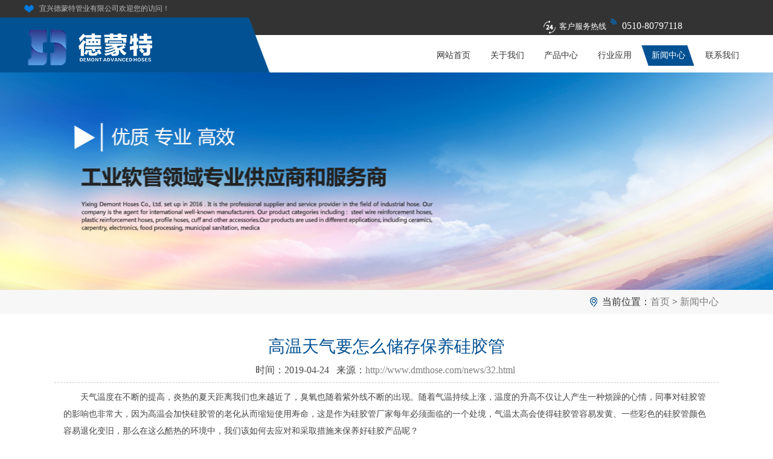

--- FILE ---
content_type: text/html; charset=utf-8
request_url: http://www.dmthose.com/news/32.html
body_size: 3586
content:
<!DOCTYPE html
  PUBLIC "-//W3C//DTD XHTML 1.0 Transitional//EN" "http://www.w3.org/TR/xhtml1/DTD/xhtml1-transitional.dtd">
<html xmlns="http://www.w3.org/1999/xhtml">

<head>
  <meta http-equiv="Content-Type" content="text/html; charset=utf-8" />
  <title>高温天气要怎么储存保养硅胶管-宜兴德蒙特管业有限公司</title>
	<meta name="Keywords" content="高温天气要怎么储存保养硅胶管">
	<meta name="Description" content="天气温度在不断的提高，炎热的夏天距离我们也来越近了，臭氧也随着紫外线不断的出现。随着气温持续上涨，温度的升高不仅让人产生一种烦躁的心情，同事对硅胶管的影响也非常大，因为高温会加快硅胶管的老化从而缩短使用寿命，这是作为硅胶管厂家每年必须面临的一个处境，气温太高会使得硅胶管容易发黄、一些彩色的硅胶管颜色容易退化变旧，那么在这么酷热的环境中，我们该如何去应对和采取措施来保养好硅胶产品呢？首先，外">
  <link href="/skin/css/style.css" type="text/css" rel="stylesheet" />
  <script src="/skin/js/jquery1.7.2.js" language="javascript" type="text/javascript"></script>
  <script src="/skin/js/jquery.superslide.js" language="javascript" type="text/javascript"></script>
</head>

<body>
  <div id="head">
  <div class="lf_top"> <em>宜兴德蒙特管业有限公司欢迎您的访问！</em></div>
  <div class="lf_sv"><em>客户服务热线</em><span>0510-80797118</span></div>
  <div class="lf_head">
    <div class="lf_logo"><a href="/"><h1>硅胶管厂家</h1></a></div>
    <div class="lf_menu">
      <ul>
        <li><a href="/" rel="nofollow">网站首页</a></li>
        
        <li><a href="/about/" rel="nofollow">关于我们</a></li>
        
        <li><a href="/supply/" rel="nofollow">产品中心</a></li>
        
        <li><a href="/apply/" rel="nofollow">行业应用</a></li>
        
        <li><a href="/news/" rel="nofollow" class="hover">新闻中心</a></li>
        
        <li><a href="/contact/" rel="nofollow">联系我们</a></li>
        
      </ul>
    </div>
  </div>
</div>

  <div class="n_bann"></div>
  <div id="dqwz">
    <div class="lf_warp">
      <div class="dqwz">当前位置：<a href="/">首页</a> > <a href="/news/">新闻中心</a></div>
    </div>
  </div>
  <div class="fy_con lf_warp">
    <div class="ny_u">
      <div class="show_t">
        <h1>高温天气要怎么储存保养硅胶管</h1>
        <p>时间：2019-04-24&nbsp;&nbsp;&nbsp;来源：<a href='http://www.dmthose.com/news/32.html'>http://www.dmthose.com/news/32.html</a>&nbsp;</p>
      </div>
      <div class="show_c"><p  >
	天气温度在不断的提高，炎热的夏天距离我们也来越近了，臭氧也随着紫外线不断的出现。随着气温持续上涨，温度的升高不仅让人产生一种烦躁的心情，同事对硅胶管的影响也非常大，因为高温会加快硅胶管的老化从而缩短使用寿命，这是作为硅胶管厂家每年必须面临的一个处境，气温太高会使得硅胶管容易发黄、一些彩色的硅胶管颜色容易退化变旧，那么在这么酷热的环境中，我们该如何去应对和采取措施来保养好硅胶产品呢？
</p>
<p  >
	首先，外界环境温度高，我们可以将硅胶管放在一些比较通风的地方，刚刚清洗过的硅胶产品适当通风，这样不仅能够保持干燥也能预防潮湿，另外还可以防止硅胶管老化，因为硅胶具有较强的吸湿能力，硅胶管存放的环境保持通风干燥包装物与地面之间要有搁架，运输过程中应避免雨淋、受潮和曝晒，防止喷霜霉变。
</p>
<p  >
	<img src="/static/upload/image/20240105/59df510d8dfecf99942c3aaa469f6034.jpg"     title="硅胶管厂家" alt="硅胶管厂家"><br>

</p>
<p  >
	其次，一般原材料硅胶都有一个存放期，它跟温度有很大的关系，如果是在20度左右的室温内，硅胶一般能储存三年。如果在35或40度以上的温度下储存，很可能不到一年硅胶就粘在一块了，所以尽量在规定的期限内使用硅胶管。
</p>
<p  >
	硅橡胶分类方法有很多。按化学组成分类，可以分为二甲基硅橡胶，甲基乙烯基硅橡胶，氟硅橡胶，亚苯基硅橡胶等。
</p>
<p  >
	按外观形态和交联机理分类，大致可以分为线型硅氧烷聚合物为主要成分的混炼型和以线型硅氧烷聚合物为主要成分的液态体状态两类，而很多国外厂家都是按用途分类的，厂家根据胶的化学结构，组成，分子量等不同而定以各种品级牌号。
</p>
<p  >
	硅橡胶的特性主要有耐高低温，优异的耐老化，氧化等性能。良好的绝缘性能，无毒无害对人体没有不良影响。还有高透气性，耐油性和耐辐射和耐燃烧等性能。可见起优点是很多的。
</p>
<p  >
	硅胶管因为优点众多，所以广受客户的喜爱，而应用广泛的硅胶管在我们的生活中也随处可见。硅胶管因为具有良好的绝缘性能，以及对人体不会有不良影响，无毒无害，具有高透气性，耐油性和耐辐射和耐燃烧等性能。可见起优点是很多的，需要购买的人请认准宜兴德蒙特！
</p>
<p  >
	<br>
</p></div>
      <div class="show_u">
        <ul>
          <li class="flt">上一篇：<a href="/news/31.html">食品级软管是一种技术含量非常高的食品软管</a></li> <li class="frt">下一篇：<a href="/news/33.html">工业软管中的防静电软管使用效果如何</a></li>
          </ul>
      </div>
      <div class="show_related">
        <div class="xgnews">
          <div class="nn">相关新闻</div>
          <ul>
            
            <li><a rel="nofollow" href="/news/20.html"><span>2019-03-08</span>食品级PU管能否做饮水管</a></li>
            
            <li><a rel="nofollow" href="/cjwt/129.html"><span>2020-01-08</span>硅胶管厂家提醒您安装食品级硅胶管时尽量不要让其扭曲</a></li>
            
            <li><a rel="nofollow" href="/cjwt/132.html"><span>2020-01-17</span>使用硅胶软管时应均匀的调节压力以免压力升高损坏管体</a></li>
            
            <li><a rel="nofollow" href="/cjwt/131.html"><span>2020-01-15</span>工业软管厂家告诉您不锈钢波纹管能够将设备连接在一起</a></li>
            
            <li><a rel="nofollow" href="/cjwt/124.html"><span>2019-12-18</span>硅胶管厂家告诉您食品级硅胶软管的温度范围可达零下40度至220度</a></li>
            
          </ul>
        </div>

      </div>
    </div>
  </div>
  <div id="lf_footer">
  <div class="lf_warp">
    <div class="lf_footer">
      <div class="lf_footer_l"></div>
      <div class="lf_footer_c">
        <ul>
          <li>宜兴德蒙特管业有限公司</li>
          <li>联系：徐经理</li>
          <li>电话：13961555756</li>
          <li>QQ：20496089</li>
          <li>地址：江苏省无锡市宜兴市丁蜀镇张泽村</li>
        </ul>
      </div>
      <div class="lf_footer_r"> </div>
    </div>
  </div>
</div>
<div class="lf_footer_u">Copyright &copy; www.dmthose.com &nbsp;宜兴德蒙特管业有限公司&nbsp; 
<a href="https://beian.miit.gov.cn/"  target="_blank" rel="nofollow">苏ICP备17006634号-2</a></div>
<script src="/skin/js/menu.js"></script>
<script>
(function(){
    var bp = document.createElement('script');
    var curProtocol = window.location.protocol.split(':')[0];
    if (curProtocol === 'https') {
        bp.src = 'https://zz.bdstatic.com/linksubmit/push.js';
    }
    else {
        bp.src = 'http://push.zhanzhang.baidu.com/push.js';
    }
    var s = document.getElementsByTagName("script")[0];
    s.parentNode.insertBefore(bp, s);
})();
</script>
<div class="telbox">
    <p><a href="tel:13961555756">一键拨号：13961555756</a></p>
</div>
<style>
 .telbox{display:none;position:fixed;right:0;bottom:30%;width:400px;height:100px;line-height:100px;text-align:center;color:#fff;background:#025193;font-size:30px;}
.telbox a{color:#fff;}
</style>
<script>
(function(){
	if(navigator.userAgent.match(/(iPhone|iPod|Android|ios)/i)){
    $(".telbox").css('display','block');
}else {
　　$(".telbox").css('display','none');
}
})();
</script>
</body>

</html>

--- FILE ---
content_type: text/css
request_url: http://www.dmthose.com/skin/css/style.css
body_size: 5637
content:
body, h1, h2, h3, h4, ul, li, a, input {
	margin: 0;
	padding: 0;
	font-family: microsoft yahei;
}
h1, h2, h3, h4, p {
	margin: 0;
	padding: 0;
}
img {
	border: none;
	vertical-align: middle;
}
em {
	font-style: normal;
}
a {
	text-decoration: none;
	border: none;
	outline: none; color:#7e7e7e
}
ul, li, dl, dt, dd {
	list-style: none;
	margin: 0;
	padding: 0;
}
body {
	overflow-x: hidden;
	min-width: 1200px;
}
/**头部**/
#head {
	background: url(../images/top_bg.png) no-repeat center;
	height: 120px;
	position: relative;
}
.lf_top {
	width: 1200px;
	margin: 0 auto;
	height: 29px;
	line-height: 29px;
}
.lf_top em {
	display: block;
	float: left;
	color: #bbbbbb;
	font-weight: normal;
	font-size: 12px;
	background: url(../images/xin.png) no-repeat left center;
	padding-left: 25px;
}
.lf_toptr {
	float: right;
	color: #bababa;
}
.lf_toptr a {
	color: #bababa;
	font-size: 12px;
}
.lf_sv {
	position: absolute;
	top: 24px;
	right: 150px;
	font-size: 13px;
	color: #ffffff;
	height: 38px;
	line-height: 38px;
	font-style: italic;
}
.lf_sv em {
	background: url(../images/tel.png) no-repeat left;
	padding: 5px 26px;
	margin-left: 50px;
}
.lf_sv span {
	font-size: 16px;
	font-style: normal;
	color: #fff;
}
.lf_head {
	width: 1200px;
	margin: 0 auto;
	position: relative;
}
.lf_logo {
	width: 321px;
	height: 68px;
	float: left;
	margin-top: 15px;
	background: url(../images/logo.png) no-repeat left;
}
.lf_logo a {
	display: block;
	width: 335px;
	height: 53px;
}
.lf_logo h1 {
	text-indent: -9999px;
}
/*导航*/
.lf_menu {
	float: right;
	margin-top: 46px;
}
.lf_menu ul {
	height: 34px;
}
.lf_menu ul li {
	float: left;
	width: 89px;
	height: 34px;
	line-height: 34px;
	text-align: center;
	position: relative;
}
.lf_menu ul li a {
	color: #333333;
	display: block;
	font-size: 14px;
	text-decoration: none;
	height: 34px;
}
.lf_menu ul li a:hover, .lf_menu ul li a.hover {
	background: url(../images/nav_ho.png) no-repeat;
	color: #fff;
}
/*轮播图*/
#banner {
	position: relative;
	width: 100%;
	height: 600px;
	z-index: 3;
}
#banner .slides_container {
	width: 100%;
	height: 600px;
	position: relative;
	overflow: hidden;
	display: none;
	z-index: 1
}
#banner .slides_container .bg-slide {
	width: 100%;
	height: 600px;
	display: block;
	z-index: 1
}
.mainconc {
	width: 372px;
	height: 248px;
	float: left;
	background: url(../images/index_c_bg.png) no-repeat;
	margin-left: 24px;
	margin-top: 37px;
	position: relative;
}
.news_box {
	width: 372px;
	margin-top: 45px;
	height: 200px;
	position: relative;
	overflow: hidden
}
.news_box ul {
	width: 1000000px;
	position: absolute;
}
.news_box ul li {
	float: left;
	width: 180px;
	margin-right: 12px;
}
.news_box ul li img {
	border: 1px solid #dfdfdf;
	padding: 5px;
	height: 188px;
	width: 160px;
}
#bannerlink {
	position: absolute;
	height: 2px;
	right: 0px;
	top: 10px;
}
#bannerlink a {
	float: left;
	height: 3px;
	background: #CCCCCC;
	margin-left: 2px;
	width: 15px;
	display: block;
	font-size: 0px;
	text-indent: -9999px;
	overflow: hidden
}
#bannerlink a.active {
	background: #F1C51C;
}
#bannerlink {
	position: absolute;
	height: 2px;
	right: 0px;
	top: 10px;
}
#bannerlink a {
	float: left;
	height: 3px;
	background: #CCCCCC;
	margin-left: 2px;
	width: 15px;
	display: block;
	font-size: 0px;
	text-indent: -9999px;
	overflow: hidden
}
#bannerlink a.active {
	background: #F1C51C;
}
.pagination {
	bottom: 40px;
	z-index: 100001;
	position: absolute;
	left: 50%;
	transform: translateX(-50%);
}
.pagination li {
	display: inline-block;
	margin: 0 3px;
	list-style: none;
}
.pagination li a {
	display: block;
	width: 50px;
	height: 9px;
	line-height: 17px;
	text-align: center;
	color: #333333;
	font-size: 10px;
	float: left;
	overflow: hidden;
	background: url(../images/num_b.png) no-repeat;
	overflow: hidden;
	text-indent: -9999px;
}
.pagination li.current a {
	background: url(../images/num_a.png) no-repeat;
	color: #FFFFFF
}
.n_bann {
	background: url(../images/banner.jpg) no-repeat center;
	height: 360px;
}
/*最新公告*/
#zx {
	background: #fff;
	height: 40px;
	line-height: 40px;
}
.zx {
	width: 1100px;
	margin: 0 auto;
}
.zx p {
	font-size: 18px;
	float: left;
	font-weight: normal;
	color: #256aa5;
	background: url(../images/gg.png) no-repeat 10px center;
	padding-left: 50px;
	padding-right: 10px;
}
.zxn {
	font-size: 14px;
	float: left;
	font-weight: normal;
	width: 900px;
	background: #fff;
	margin-left: 20px;
}
.BreakingNewsController {
	width: 100%;
	overflow: hidden;
	height: auto;
	position: relative;
}
.BreakingNewsController .bn-title {
	display: inline-block;
	float: left;
	line-height: 30px;
	height: 30px;
	color: #FFF;
}
.BreakingNewsController ul {
	padding: 0;
	margin: 0;
	display: block;
	list-style: none;
	position: absolute;
	left: 180px;
	right: 50px;
}
.BreakingNewsController ul li {
	list-style: none;
	/*padding:5px 20px;*/
	display: none;
	width: 650px;
}
.BreakingNewsController ul li a {
	text-decoration: none;
	color: #333;
	display: inline-block;
	overflow: hidden;
	padding: 0;
	font-size: 14px;
	height: 40px !important;
}
.BreakingNewsController ul li span {
	margin-right: 100px;
	color: #929292;
	display: inline-block;
	overflow: hidden;
	padding: 0;
	font-size: 14px;
	float: right;
}
.BreakingNewsController .bn-arrows {
	display: inline-block;
	float: left;
	width: 30px;
	position: absolute;
	right: 0;
	top: 15px;
	bottom: 0;
}
.BreakingNewsController .bn-arrows span {
	display: block;
	width: 11px;
	height: 11px;
	position: absolute;
	top: 0;
	bottom: 0;
	cursor: pointer;
	opacity: 1;
}
.BreakingNewsController .bn-arrows span:hover {
	opacity: 1;
}
.BreakingNewsController .bn-arrows-left {
	left: 0;
	background: url(../images/sleft.png) left center no-repeat;
	width: 24px;
	height: 24px;
}
.BreakingNewsController .bn-arrows-right {
	right: 2px;
	background: url(../images/sright.png) right center no-repeat;
	width: 24px;
	height: 24px;
}
.easing a, .easing span {
	transition: .25s linear;
	-moz-transition: .25s linear;
	-webkit-transition: .25s linear;
}
#lf_con1 {
	background: url(../images/con1_t.png) no-repeat center top #fff;
	height: auto;
	overflow: hidden;
	margin-top: 30px;
}
.lf_warp {
	width: 1100px;
	margin: 0 auto;
}
.lf_con1_l {
	width: 850px;
	float: left;
}
.lf_con1_l_t {
	font-size: 24px;
	color: #1a1413;
	font-weight: bold;
	padding-left: 25px;
	height: 56px;
	line-height: 56px;
}
.lf_con1_l_t span {
	color: #025193;
	padding-left: 10px;
}
.lf_con1_l_u {
	background: #f1f1f1;
	padding: 33px 0;
	height: auto;
	overflow: hidden;
}
.lf_con1_l_u ul {
	margin-left: 28px;
}
.lf_con1_l_u ul li {
	width: 254px;
	float: left;
	background: url(../images/pr_bg.png) no-repeat center top;
	margin: 0 15px 15px 0;
	/*height: 200px;*/
}
.lf_con1_l_u ul li .pic {
	width: 232px;
	/*height: 157px;*/
	margin: 10px auto 0 auto;
}
.lf_con1_l_u ul li .pic img {
	width: 232px;
	/*height: 157px;*/
}
.lf_con1_l_u ul li p {
	margin-top: 15px;
	text-align: center;
	color: #000;
	font-size: 18px;
}
.lf_con1_r {
	width: 249px;
	float: right;
	background: #f1f1f1;
	padding-bottom: 20px;
	height: auto;
	overflow: hidden;
}
.lf_con1_r_t {
	height: 56px;
	line-height: 56px;
	background: #025193;
	text-align: center;
	color: #fff;
	font-size: 17px;
	letter-spacing: 3px;
}
.lf_con1_r_u {
	background: url(../images/lx_bg.jpg) no-repeat #fff;
	padding: 225px 17px 20px 17px;
}
.lf_con1_r_u ul li {
	margin-bottom: 10px;
	padding-left: 25px;
	font-size: 14px;
	color: #000000;
}
.lf_con1_r_u ul li.li00 {
	background: url(../images/c1.png) no-repeat left center;
}
.lf_con1_r_u ul li.li01 {
	background: url(../images/c2.png) no-repeat left center;
}
.lf_con1_r_u ul li.li02 {
	background: url(../images/c3.png) no-repeat left center;
}
.lf_con1_r_u ul li.li03 {
	background: url(../images/c4.png) no-repeat left center;
}
.lf_con1_r_u ul li.li04 {
	background: url(../images/c5.png) no-repeat left 5px;
	line-height: 25px;
}
.lf_gd {
	height: 41px;
	line-height: 41px;
	background: #025193;
	text-align: center;
	color: #fff;
	margin-top: 10px;
}
.lf_gd a {
	display: block;
	height: 41px;
	line-height: 41px;
	width: 249px;
	color: #fff;
	font-size: 17px;
}
#lf_con2 {
	background: url(../images/con2_bg.jpg) no-repeat center;
	height: 540px;
}
.lf_con2 {
	width: 1100px;
	margin: 0 auto;
	position: relative;
	height: 540px;
}
.lf_con2_l {
	width: 427px;
	float: left;
}
.lf_con2_l_t {
	padding-top: 70px;
	font-size: 24px;
	color: #d5d5d5;
	font-weight: bold;
	color: #fff;
}
.lf_con2_l_t span {
	color: #007adf;
	padding-left: 15px;
}
.lf_con2_l p {
	font-size: 12px;
	margin-top: 8px;
	color: #d5d5d5;
}
.lf_con2_l_u {
	margin-top: 20px;
}
.lf_con2_l_u p b a {
	color: #ffffff;
}
.lf_con2_l_u p {
	text-indent: 2em;
	font-size: 14px;
	color: #d5d5d5;
	line-height: 28px;
}
.lf_con2_l_more {
	width: 104px;
	height: 41px;
	line-height: 41px;
	margin-top: 20px;
	text-align: center;
	background: #025193;
}
.lf_con2_l_more a {
	display: block;
	width: 104px;
	height: 41px;
	color: #fff;
}
.lf_con2_r {
	width: 604px;
	height: 205px;
	float: right;
	padding-top: 120px;
}
.lf_con3 {
	position: absolute;
	bottom: -86px;
	left: 29px;
	height: 190px;
	background: #025193;
	width: 1042px;
}
.lf_con3_l {
	width: 522px;
	height: 190px;
	float: left;
	background: url(../images/call.png) no-repeat;
	position: relative;
}
.lf_con3_l span {
	position: absolute;
	top: 94px;
	left: 97px;
	color: #ffffff;
	font-size: 36px;
}
.lf_con3_r {
	width: 520px;
	height: 190px;
	float: right;
	background: url(../images/tt.png) no-repeat;
	position: relative;
}
#lf_con4 {
	background: url(../images/con3_bg.jpg) no-repeat center top;
	height: 569px;
}
.lf_con4_t {
	font-size: 24px;
	color: #232323;
	font-weight: bold;
	padding: 184px 0 0 30px;
}
.lf_con4_t span {
	color: #025193;
	padding-left: 15px;
}
.yc_con3_u {
	/*margin-top: 50px;*/
}
.leftLoopa {
}
.leftLoopa .hda {
	height: 20px;
	position: relative;
}
.leftLoopa .hda a {
	display: block;
	position: absolute;
	width: 34px;
	height: 52px;
	cursor: pointer;
	position: absolute;
	top: 117px;
	z-index: 99;
}
.leftLoopa .hda a.prev {
	left: -30px;
	background: url(../images/left.png) no-repeat 0px 0px;
}
.leftLoopa .hda a.next {
	background: url(../images/right.png) no-repeat 0px 0px;
	right: -30px;
}
.leftLoopa .bda {
	width: 1042px;
	overflow: hidden;
	margin: 0 auto;
	padding-top: 8px;
}
.leftLoopa .bda ul {
}
.leftLoopa .bda ul li {
	float: left;
	width: 300px;
	margin-left: 25px;
}
.leftLoopa .bda ul li a {
	display: block;
	text-align: center;
	float: left;
	width: 300px;
}
.leftLoopa .bda ul li a img {
	width: 300px;
	/*height: 229px;
	border: 1px solid #cecdcd;/*box-shadow:5px 5px #7a5a54;
	h-shadow v-shadow blur spread color inset;*/
}
.leftLoopa .bda ul li a:hover {
	color: #FFF;
	font-size: 16px;
}
.leftLoopa .bda ul li a p {
	height: 33px;
	line-height: 33px;
	width: 300px;
	text-align: center;
	color: #a19697;
	font-size: 13px;
	border: 1px solid #e1e1e1;
	border-radius: 20px;
	margin-top: 15px;
}
.leftLoopa .bda ul li a:hover p {
	background: #025193;
	color: #fff;
}
#lf_con5 {
	background: #f4f4f4;
	padding: 58px 0 32px 0;
	height: auto;
	overflow: hidden;
}
.lf_con5_t {
	position: relative;
	padding: 0;
}
.lf_con5_mo {
	position: absolute;
	top: 10px;
	right: 15px;
}
.lf_con5_mo a {
	font-size: 12px;
	color: #878787;
}
.lf_con5_l {
	width: 688px;
	float: left;
	height: auto;
	overflow: hidden;
}
.lf_con5_u {
	margin-top: 30px;
	padding: 30px 15px;
	background: url(../images/xx.png) no-repeat left top #fff;
}
.yz_new_mo {
	position: absolute;
	top: 30px;
	right: 20px;
}
.newsrt {
	width: 663px;
	height: 180px;
}
/*.con2lt img{
	width: 204px;height: 136px;
	border:#e3e3e3 10px solid;
	margin:27px 0px 0px 20px;
}*/
.newsrt_img {
	width: 239px;
	float: left;
}
.newsrt_img img {
	width: 239px;
	height: 168px;
}
.newsrtt {
	float: right;
	width: 385px;
	margin-right: 10px;
}
.newsrtt p {
}
.newsrtt p a {
	font-size: 16px;
	text-align: left;
	margin-top: 30px;
	color: #333333;
}
.newsrtt em {
	display: block;
	margin-top: 5px;
	color: #999999;
	font-size: 12px;
	text-align: right;
	margin-right: 20px;
}
.newsrtt span {
	font-size: 14px;
	color: #666666;
	line-height: 25px;
	display: block;
	margin-top: 8px;
}
.liaojie {
	float: right;
	text-align: center;
	padding-top: 18px;
	margin-right: 40px;
}
.liaojie a {
	color: #ae0420;
	font-size: 13px;
}
.newsru {
	width: 663px;
}
.newsru ul li {
	background: url(../images/ss.png) no-repeat left;
	padding-left: 25px;
	line-height: 42px;
	font-size: 12px;
	position: relative;
	border-bottom: 1px dashed #b5b5b5;
}
.newsru ul li a {
	color: #747474;
	font-size: 16px;
}
.newsru ul li span {
	color: #747474;
	position: absolute;
	top: 3px;
	right: 10px;
	font-size: 14px;
}
.lf_con5 {
	height: auto;
	overflow: hidden;
}
.lf_con5_r_big {
	width: 400px;
	float: right;
}
.lf_con5_r {
	background: url(../images/xx.png) no-repeat top left #fff;
	position: relative;
	margin-top: 30px;
	padding: 10px 15px;
	height: auto;
	overflow: hidden;
}
.lf_con5_r_t {
	width: 100px;
	height: 30px;
	line-height: 30px;
	background: #5082b5;
	color: #fff;
	font-size: 16px;
	text-align: center;
	margin-top: 20px;
}
.lf_con5r_u {
	margin-top: 15px;
	padding-bottom: 25px;
}
.lf_con5r_u3 ul li{
	padding-left:0px!important
}
.lf_con5r_u1 ul li {
	background: url(../images/ds.png) no-repeat left;
	padding-left: 40px;
	line-height: 40px;
}
.lf_con5r_u1 ul li a {
	color: #7e7e7e;
	font-size: 15px;
	overflow: hidden;
    text-overflow: ellipsis;
	white-space: nowrap;
	display: block
}
.lf_con5r_u2 ul li {
	background: url(../images/re.png) no-repeat left;
}
.lf_con5r_u3 ul li {
	background: none;
}
#lf_footer {
	background: url(../images/footer_bg.jpg) no-repeat center;
	height: 229px;
	overflow: hidden;
}
.snav {
	padding-top: 25px;
	width: 728px;
	margin: 0 auto;
	height: auto;
	overflow: hidden;
}
.snav ul li {
	background: url(../images/li_bg.png) no-repeat right center;
	padding: 0 10px;
	float: left;
}
.snav ul li:last-child {
	background: none;
}
.snav ul li a {
	font-size: 14px;
	color: #ffffff;
}
.lf_footer {
	margin-top: 30px;
}
.lf_footer_l {
	width: 351px;
	height: 73px;
	background: url(../images/floo.png) no-repeat;
	float: left;
	margin-top: 45px;
	margin-left: 60px;
}
.lf_footer_c {
	width: 355px;
	float: left;
	background: none;
	padding: 0;
	margin-left: 70px;
}
.lf_footer_c ul li {
	margin-bottom: 10px;
	padding-left: 23px;
	font-size: 14px;
	color: #fff;
}
.lf_footer_c ul li.li00 {
	background: url(../images/c1.png) no-repeat left center;
}
.lf_footer_c ul li.li01 {
	background: url(../images/c2.png) no-repeat left center;
}
.lf_footer_c ul li.li02 {
	background: url(../images/c3.png) no-repeat left center;
}
.lf_footer_c ul li.li03 {
	background: url(../images/c4.png) no-repeat left center;
}
.lf_footer_c ul li.li04 {
	background: url(../images/c5.png) no-repeat left 5px;
	line-height: 25px;
}
.lf_footer_r {
	width: 119px;
	height: 97px;
	background: url(../images/ewm.png) no-repeat;
	float: right;
	margin: 20px 80px 0 0;
}
.lf_footer_u {
	background: url(../images/fo_bg.jpg) no-repeat center;
	height: 30px;
	line-height: 30px;
	text-align: center;
	font-size: 12px;
	color: #fff;
}
.lf_footer_u a {
	font-size: 12px;
	color: #fff;
}
/**内页列表**/
.fy_con {
	margin-top: 35px;
}
.fy_title {
	background: url(../images/dss.jpg) no-repeat center;
	text-align: center;
	font-size: 30px;
	color: #009763;
}
.fy_nav {
	text-align: center;
	margin-top: 40px;
}
.fy_nav ul {
	display: inline-block;
}
.fy_nav li {
	float: left;
	margin: 0 11px;
}
.fy_nav li a {
	display: block;
	width: 116px;
	height: 36px;
	line-height: 36px;
	border: 1px solid #025193;
	text-align: center;
	font-size: 14px;
	border-radius: 5px;
	color: #025193;
}
.fy_nav li a:hover, .fy_nav li a.hover {
	background: #025193;
	border: 1px solid #025193;
	color: #fff;
}
.fy_title {
	text-align: center;
	font-size: 28px;
	color: #048bcf;
}
.fy_title p {
	text-align: center;
	font-size: 14px;
	color: #1a1a1a;
	font-weight: normal;
	margin-top: 10px;
}
#dqwz {
	background: #f7f7f7;
	height: 40px;
	line-height: 40px;
	margin-bottom: 30px;
}
.dqwz {
	float: right;
	color: #2f2f2f;
	background: url(../images/c5.png) no-repeat left;
	padding-left: 20px;
}
/*新闻列表*/
.news_list {
	margin: 35px 0;
}
.news_list .search {
	text-align: center;
	font-size: 20px;
}
.news_list li {
	padding: 40px 0;
	position: relative;
	border-bottom: 1px dotted #ddd;
}
.news_list li::before {
	content: "";
	position: absolute;
	top: 0;
	left: -50%;
	z-index: 0;
	width: 200%;
	height: 100%;
}
.news_list li:hover::before {
}
.news_list li a {
	display: block;
	overflow: hidden;
	position: relative;
	color: #333;
}
.news_img {
	width: 300px;
	float: left;
	overflow: hidden;
}
.news_img img {
	width: 300px;
	height: 165px;
}
.news_time {
	float: left;
	font-size: 35px;
	line-height: normal;
	font-family: Aparajita;
	position: relative;
	padding-right: 50px;
	margin: 10px 30px 0 0;
}
.news_time::before, .news_time::after {
	content: "";
	position: absolute;
	top: 15px;
	right: 0;
	width: 35px;
	height: 1px;
	background: #bfbfbf;
}
.news_time::after {
	width: 0px;
	background: #ffb108;
	right: 35px;
}
.news_more {
	display: block;
	margin-top: 15px;
	font-size: 0;
	width: 48px;
	height: 38px;
	background: #fff url(../images/ico_11a.png) center center no-repeat;
	position: relative;
}
.news_more::before {
	content: "";
	position: absolute;
	top: 0;
	left: 0;
	width: 0;
	height: 100%;
	background: #007440 url(../images/ico_11b.png) center center no-repeat;
}
.news_list li:hover .news_more::before {
	width: 100%;
}
.news_list li:hover .news_time::after {
	width: 35px;
	right: 0;
}
.news_info {
	overflow: hidden;
	padding-left: 5%;
	margin-top: 10px;
}
.news_info p {
	height: 22px;
	overflow: hidden;
	font-size: 16px;
	margin: 10px 0 20px 0;
}
.news_des {
	font-size: 14px;
	line-height: 30px;
	max-height: 64px;
	overflow: hidden;
}
.news_list li:hover a .news_time {
	color: #ffb108;
}
.news_list li em {
	position: relative;
}
.ny_u {
	height: auto;
	overflow: hidden;
	margin-bottom: 30px;
}
.show_t {
	text-align: center;
	border-bottom: #CCC 1px dashed;
}
.show_t h1 {
	color: #025193;
	margin: 0;
	font-weight: normal;
	font-size: 28px;
}
.show_t p {
	color: #464646;
	font-weight: normal;
	line-height: 20px;
	margin: 10px 0px 10px 0px;
}
.show_c {
	padding: 10px 15px 10px 15px;
	color: #464646;
	border-bottom: #CCC 1px dashed;
	line-height: 2em;
	font-size: 14px;
}
.show_c p{
	text-indent: 2em;
}
.show_c img {
	max-width: 900px;
	padding: 10px 15px 10px 15px;
	margin: 0 auto;
	display: block;
}
.show_u {
	text-align: left;
	padding: 10px 15px 10px 0px;
	border-bottom: #CCC 1px dashed;
}
.show_u ul li ,.show_u ul div{
	list-style: none;
	text-decoration: none;
	color: #464646;
	height: 30px;
	line-height: 30px;
	margin: 0px 20px 0px 20px;
	font-size: 14px;
}
.show_u ul li a {
	color: #464646;
	font-size: 14px;
}
.show_u ul li a:hover {
	text-decoration: underline;
	color: #464646;
}
.show_related{
    color: #9b9b9b;
}
.show_related .nn{
	line-height: 40px;
    font-size: 16px;
    border-bottom: 1px solid #025193;
    padding-left: 15px;
    color:#025193;
	margin: 0;
	font-weight: bold
}
.show_related .xgnews ul li{
	height: 32px;line-height: 32px;border-bottom: 1px solid #e4e3e3;margin:10px 0; padding-left: 15px;font-size: 14px;overflow: hidden;
}
.show_related .xgnews ul li span{
	float: right
}
.show_related a:hover{
	color: #025193
}
.show_related .xgpro .xgprol{
	width: 23%;
	display: inline-block;
	float: left;
	margin: 1%;
}
.show_related .xgpro .xgprol img{
	max-width: 100%;
}
.show_related .xgpro .xgprol h4{
	font-size: 14px;
	font-weight: normal;
	line-height: 32px;
	text-align: center
}
.page_conru {
	color: #464646;
	padding: 35px 15px 40px 15px;
	font-size: 14px;
	line-height: 28px;
}
.page_conru img {
	max-width: 900px;
	padding: 15px 15px 40px 15px;
}
.chanpin {
	padding: 50px 0px 20px 0;
	height: auto;
	overflow: hidden;
}
.chanpin ul li {
	margin-left: 53px;
	float: left;
	margin-bottom: 2px;
	width: 300px;
}
.chanpin ul li a {
	display: block;
	text-align: center;
	color: #545454
}
.chanpin ul li a .pic {
	width: 300px;
	height: 215px;
	overflow: hidden;/*border: 1px sol 
id #d3d3d3; border-radius: 1px;*/
	display: table-cell;
	background: #fff;
	text-align: center;
	vertical-align: middle;
	border: 1px solid #efefef;
}
.chanpin ul li a img {
	width: 300px;
	height: 215px;
}
.chanpin ul li a p {
	height: 55px;
	line-height: 55px;
	font-size: 16px;
}
.lf_fyconl {
	width: 236px;
	float: left;
}
.lf_fyconl1 {
	height: auto;
	overflow: hidden;
}
.lf_fyconl1t {
	height: 97px;
	background: #025193;
}
.lf_fyconl1t em {
	display: block;
	font-size: 26px;
	color: #fff;
	padding: 15px 0px 0px 0px;
	text-align: center;
	font-weight: normal;
}
.lf_fyconl1t p {
	color: #d0cfcc;
	font-size: 14px;
	font-style: normal;
	font-weight: normal;
	text-align: center;
}
.lf_fyconl1u {
	padding-bottom: 20px;
	border: 1px solid #dbd9d9;
	border-top: none;
	width: 234px;
	background: #fafafa;
	margin-top: -2px;
}
.menu_list {
	width: 234px;
}
.menu_head {
	padding: 15px 0;
	cursor: pointer;
	position: relative;
	border-bottom: 1px dashed #b5b5b5;
	height: 43px;
	line-height: 43px;
	text-align: center;
	font-size: 16px;
	color: #025193;
	width: 187px;
	margin: 0 auto;
}
.menu_body {
	display: none;
}
.menu_body a {
	display: block;
	color: #656661;
	text-decoration: none;
	width: 172px;
	margin: 0 auto;
	border-bottom: 1px solid #e1e1e1;
	background: url(../images/ss.png) no-repeat 15px center;
	padding-left: 43px;
	height: 42px;
	line-height: 42px;
}
.menu_body a:hover {
	color: #000000;
}
.lf_fyconl1u ul li {
	height: 43px;
	line-height: 43px;
	background: url(../images/cat_bg.jpg) no-repeat center;
	padding-left: 15px;
	margin: 0 20px;
}
.lf_fyconl1u ul a {
	height: 48px;
	line-height: 48px;
	margin: 0 auto 15px auto;
	background: url(../images/ny_li.png) no-repeat center;
	padding-left: 35px;
	color: #000000;
	display: block;
	font-size: 14px;
}
.lf_fyconl1u ul a:hover {
	color: #000;
}
.lf_left_new {
	margin-top: 30px;
	padding-bottom: 15px;
}
.lf_left_new_tit {
	width: 210px;
	margin-left: 10px;
	font-size: 18px;
	color: #000;
	border-bottom: 1px solid #B5B5B5;
	padding-bottom: 8px;
}
.lf_left_new_tit span {
	font-size: 18px;
	color: #000;
	font-weight: normal;
	border-left: 5px solid #385791;
	height: 18px;
	line-height: 16px;
	padding-left: 5px;
	display: block;
}
#lf_roll {
	line-height: 25px;
	margin-top: 15px;
}
#lf_roll li {
	background: url(../images/dian.jpg) no-repeat left center;
	padding-left: 10px;
	height: 30px;
	line-height: 30px;
}
#lf_roll li a {
	font-size: 13px;
}
.lf_fyconl2 {
	margin-top: 25px;
	padding-bottom: 0;
}
.lf_fyconl2t {
	background: url(../images/fx.png) no-repeat left;
	height: 111px;
	line-height: 111px;
}
.lf_fyconl2t h3 {
	font-size: 18px;
	font-weight: normal;
	color: #FFF;
	padding-left: 15px;
}
.lf_fyconl2t h3 em {
	color: #fff;
	font-size: 14px;
	font-style: normal;
	padding-left: 10px;
	font-weight: normal;
}
.lf_fyconl2u {
	line-height: 30px;
	padding: 10px 5px 0px 10px;
	font-size: 14px;
}
.lf_fycpt {
	height: 60px;
	background: #eeeeee;
}
.lf_fycpt h2 {
	font-size: 21px;
	color: #385791;
	font-weight: bold;
	padding: 15px 0px 0px 33px;
}
.lf_fyconr {
	float: right;
	margin-bottom: 20px;
}
.lf_fyconrt {
	width: 820px;
	border-bottom: 1px solid #025193;
	height: 40px;
	line-height: 40px;
}
.lf_fyconru {
	width: 830px;
	height: auto;
	overflow: hidden;
	height: auto;
	margin-bottom: 20px;
}
.lf_fyconru .desc{
	padding: 10px;
	font-size: 14px;
	color:#333
}
.lf_fyconrus {
	width: 820px;
	height: auto;
	border-top: none;
}
.lf_fyconrus ul {
	margin: 0;
	padding-top: 8px;
}
.lf_fyconrus ul li {
	line-height: 35px;
	border-bottom: 1px dashed #e9e9e9;
	padding: 0px 0px 0px 0px;
	position: relative;
	margin: 0px 0 8px 0;
	background: url(../images/dd.png) no-repeat left;
	overflow: hidden;
	height: auto;
}
.lf_fyconrus ul li span {
	position: absolute;
	right: 0;
	top: 0;
	color: #999;
}
.lf_fyconrus ul li a {
	color: #464646;
	font-size: 14px;
	padding-left: 15px;
}
.lf_dqwz {
	background: url(../images/c5.png) no-repeat left center;
	padding-left: 20px;
	color: #515151;
}
.lf_dqwz a {
	color: #515151;
	font-size: 14px;
	color: #5f5e5e;
}
.lf_dqwz span {
	color: #025193;
	font-size: 14px;
}
.link {
	margin-top: 20px;
	padding-top: 20px;
}
.link p {
	font-size: 18px;
	color: #5082b5;
	width: 90px;
	border-right: 1px solid #5082b5;
	float: left;
	margin-right: 10px;
}
.link span {
	font-size: 14px;
	color: #7b7b7b;
	font-weight: normal;
}
.link a {
	margin-left: 5px;
	line-height: 40px; color:#7e7e7e
}
.lf_chanpin {
	padding: 20px 0px 20px 10px;
	height: auto;
	overflow: hidden;
}
.lf_chanpin ul li {
	margin-right: 20px;
	float: left;
	margin-bottom: 2px;
	width: 250px;
}
.lf_chanpin ul li a {
	display: block;
	text-align: center;
	color: #545454
}
.lf_chanpin ul li a .pic {
	width: 250px;
	height: 216px;
	overflow: hidden;/*border: 1px sol 
id #d3d3d3; border-radius: 1px;*/
	display: table-cell;
	background: #fff;
	text-align: center;
	vertical-align: middle;
	border: 1px solid #efefef;
}
.lf_chanpin ul li a img {
	width: 250px;
	height: 216px;
}
.lf_chanpin ul li a p {
	height: 55px;
	line-height: 55px;
	font-size: 16px;
}
/*TAG页面*/
.map {
	width: 1002px;
	margin: 80px auto 0 auto;
}
.map_con {
	width: 1002px;
	margin: 0 auto;
	margin-top: 80px;
	margin-bottom: 20px;
	height: auto;
	overflow: hidden;
}
.map_conl {
	width: 750px;
	float: left;
}
.map_conr {
	float: right;
	width: 180px;
	margin-bottom: 20px;
}
.map_conrt {
	width: 750px;
	height: 60px;
}
.map_conrtt {
	height: 60px;
}
.map_conrtt h1 {
	font-size: 20px;
	color: #000;
	font-weight: normal;
	padding: 15px 0px 0px 33px;
}
.map_conrtt h1 a {
	font-size: 20px;
	color: #000;
	font-weight: normal;
}
.map_conru {
	width: 750px;
	height: auto;
	border-top: none;
	overflow: hidden;
	height: auto;
	margin-bottom: 20px;
}
.taglist {
	margin-top: 20px;
}
.taglist dl {
	padding-bottom: 15px;
	border-bottom: #666 1px solid;
}
.taglist dl dd {
}
.taglist dl dd h2 {
	margin-top: 15px;
}
.taglist dl dd h2 a {
	font-size: 16px;
	font-weight: bold;
	color: #025193;
}
.tagtime {
	font-size: 14px;
	margin-top: 10px;
}
.tagtext {
	font-size: 13px;
	margin-top: 10px;
	line-height: 30px;
	text-indent: 2em;
	height: 65px !important;
}
.tagdesc {
	margin-bottom: 20px;
	padding-bottom: 20px;
	border-bottom: 1px solid #666;
}
.tagdesc h4 {
	font-size: 20px;
	color: #025193;
	font-weight: bold;
}
.tagdesc ul {
	margin-top: 10px;
}
.tagdesc ul li {
	list-style: disc;
	height: 27px;
	line-height: 27px;
}
.fenye {
	text-align: center;
	margin: 20px 0 30px;
}
.fenye ul {
	height: auto;
	overflow: hidden;
}
.fenye span, .fenye a {
	display: inline-block;
	padding: 0 9px;
	margin: 5px 2px;
	background: #ddd;
	border-radius: 2px;
	height: 26px;
	line-height: 26px;
	text-align: center;
	color: #000;
}
.fenye span.current {
	background: #025193;
	color: #fff;
}
.fenye a:hover {
	background: #025193;
	color: #fff;
}

/*AB模版网新增翻页样式 各类模版第一站 www.adminbuy.cn*/
.pagess {clear: both;margin: 20px;overflow: hidden;margin-left: 0px;text-align: center;font-size:12px}
.pagess ul li { display:inline-block;border: 1px solid #ccc;padding: 2px 9px;margin: 0 3px;line-height: 20px;background: #fff;color:#999}
.pagess ul li:hover{ background:#ccc; color:#fff;border: 1px solid #ccc}
.pagess ul li:hover a{color:#fff;}
.pagess ul li.thisclass {display: inline-block;border: 1px solid #ccc;padding: 2px 9px;margin: 0 3px;background: #ccc;color: #fff;}
.pagess ul li.thisclass a {color: #fff;}
.pagess ul li a{ display:block;color:#999}
.pagess ul li a:hover {color: #fff;}


.show_c table tr:nth-child(odd){background-color:#e3f1fc;border:1px solid #ddd}
.show_c table tr:nth-child(even){background-color:#fff;border:1px solid #ddd}
.show_c table tr:first-child{background-color:#0175c0}
.show_c table tr:first-child td{color:#fff}
.show_c table tr:first-child p{color:#fff!important}
.show_c table tr:first-child span{color:#fff}
.show_c table tr:not(:first-child):hover{background-color:#eee}
.show_c table{font-size:15px;margin:15px 0;color:#555;border-collapse: collapse;}
.show_c table td{border:1px solid #ddd;padding:12px;line-height:1.8}
.show_c table tr:first-child{background-color:#0175c0}


--- FILE ---
content_type: application/javascript
request_url: http://www.dmthose.com/skin/js/menu.js
body_size: 1251
content:
// JavaScript Document




/*
jQuery("#leftMarquee").slide({ mainCell:".bd ul",effect:"leftMarquee",vis:5,interTime:40,autoPlay:true });
jQuery(".slideTxtBox").slide();


$(".menu ul li:last").css("background","none");
$(".fr .floor2 ul li:nth-child(4),.fr .floor2 ul li:nth-child(8),.fr .floor2 ul li:nth-child(12)").css("margin-right","0px");
$(".chanpin ul li:nth-child(4),.chanpin ul li:nth-child(8),.chanpin ul li:nth-child(12)").css("margin-right","0px");

*/

	$(document).ready(function(){ 
		//mode:horizontal | vertical | fade 三种切换模式
		//$('#slider6').bxSlider({ mode:'vertical',autoHover:true,auto:true,pager: true,pause: 5000,controls:false});
		
		/*
		var i=$(".menu ul li").length;
		var j=1002/i-0.01;
		var k=(j-58)/2;
		$(".menu ul li").css("width",j);
		$(".menu ul li .sbmenu").css("width",j-1);
		$(".menu ul li > a").css("padding-left",k)
		$(".menu ul li a span").css("padding-right",k);
		$(".menu ul li:first a span").css("width","56px");
		
		
		
		
		
		
		$('.topli').hover(function(){
			$(this).find('.sbmenu').slideDown(300);
			},function(){
				$(this).find('.sbmenu').slideUp(200);
				})	
				
		*/
		$(".nav").children("ul").find("li:last").css("background","none");
		jQuery(".slb").slide();
		jQuery(".stb").slide();
		jQuery(".notr").slide( { mainCell:".bd ul",effect:"topLoop",autoPlay:true,vis:1,scroll:1,trigger:"click"} );
		jQuery(".xydtl").slide({ mainCell:".bd ul",effect:"leftLoop",autoPlay:true,vis:1,scroll:1,trigger:"click"});
		jQuery(".leftLoop").slide( { mainCell:".bd ul",effect:"leftLoop",vis:4,scroll:1,autoPlay:true} );
		$(".nav").children("ul").find("li:last").css("background","none");
		$(".snav").children("ul").find("li:last").css("background","none");
		$(".con1_r_u ul li:last").css("margin-right","0");
		jQuery(".leftLoopa").slide( { mainCell:".bda ul",effect:"leftMarquee",vis:4,scroll:1,autoPlay:true} );
		/*jQuery(".leftLoop1").slide({ mainCell:".bd ul",effect:"leftMarquee",vis:3,interTime:40,autoPlay:true });
		jQuery(".bdst").slide({ mainCell:".bds ul",effect:"leftMarquee",vis:4,interTime:40,autoPlay:true });*/
		
		
		$(".menu ul li:last").css("margin-right","0");
		$(".con4 ul li:last").css("margin-right","0");
		$(".f3t ul li:eq(6)").css("margin-right","0");
		$(".like ul li:odd").css("margin-right","0");
		$(".sld .hd ul li:last").css("background","none");
		$(".lanmu ul li:last").css("margin-bottom","0");
		$(".head .sub .subnav ul:last").css("border-right","none");
		$(".head .sub .subnav").children("ul").find("li:first").addClass("first");
		
  var timer;
    var $li = $(".menu > ul >li:eq(1)");
    $li.mouseover(function() {
        if (!$li.find(".subnav").is(':visible')) {
            timer = setTimeout(function() {
                $li.find(".subnav").show();
            }, 0);
        }
    }).mouseleave(function() {
        timer && clearTimeout(timer);
        $li.find(".subnav").hide();
    });
		
		$(".floor2 a.pic").hover(function() {
		$(this).addClass("shake");
	}, function() {
		$(this).removeClass("shake");
	});
		
		
		/*
		
		$(".menu ul li:nth-child(2)").mouseenter(function(){
			$(this).find(".sub").slideDown();
	    }).mouseleave(function(){
			$(this).find(".sub").stop().slideUp();
			})
		
		*/
		 for( var i=0;i<=9;i++){
			$(".lf_con1_r_u ul > li:eq("+i+")").addClass("li0"+i);
		}
		

		 for( var i=0;i<=9;i++){
			$(".lf_footer_c ul > li:eq("+i+")").addClass("li0"+i);
		}



		$(".sl .bd ul li:odd").css("margin-right","0");
		$(".sld .bd ul li:odd").css("margin-right","0");
		
		//$(".menu ul li:last a").css("width","63px");
		
		//$(".chanpin ul li:nth-child(3),.chanpin ul li:nth-child(6),.chanpin ul li:nth-child(9),.chanpin ul li:nth-child(12)").css("margin-right","0px");
		//$(".chanpin ul li:nth-child(4),.chanpin ul li:nth-child(8),.chanpin ul li:nth-child(12),.chanpin ul li:nth-child(16),.chanpin ul li:nth-child(20),.chanpin ul li:nth-child(24)").css("margin-right","0px");
		$(".floor2 .cpzs li:nth-child(4),.floor2 .cpzs li:nth-child(8),.floor2 .cpzs li:nth-child(12)").css("margin-right","0px");
		$(".f1r ul li:nth-child(4),.f1r ul li:nth-child(8),.f1r ul li:nth-child(12)").css("margin-right","0px");
		$(".f3c ul li:nth-child(3),.f3c ul li:nth-child(6),.f3c ul li:nth-child(9)").css("margin-right","0px");
		$(".caselist:nth-child(3),.caselist:nth-child(6)").css("margin-right","0px");
		$(".fwxm a:nth-child(2),.fwxm a:nth-child(4),.fwxm a:nth-child(6)").css("margin-right","0px");

	});
